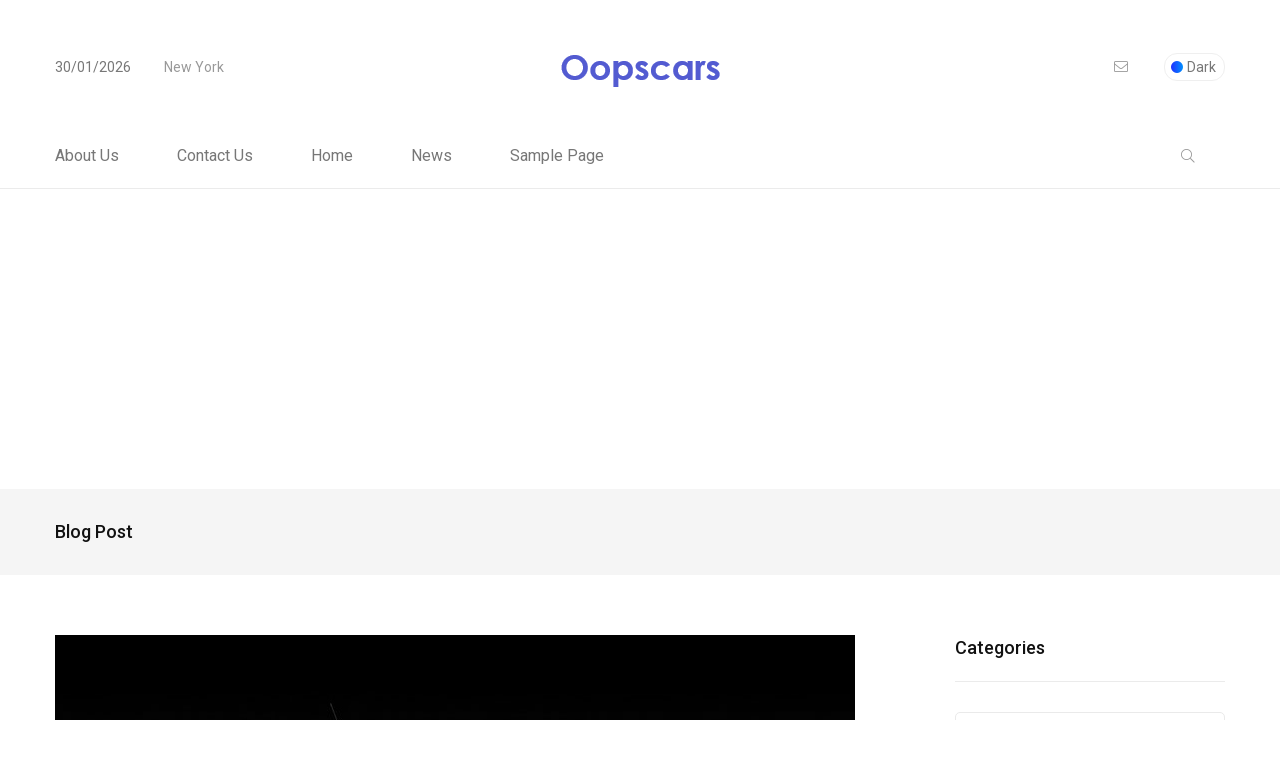

--- FILE ---
content_type: text/html; charset=UTF-8
request_url: https://www.oopscars.com/peugeot-landtrek/
body_size: 13344
content:
<!doctype html>
<html lang="tr">
<head>
	<meta charset="UTF-8">
	<meta name="viewport" content="width=device-width, initial-scale=1">
	<link rel="profile" href="https://gmpg.org/xfn/11">

	<meta name='robots' content='index, follow, max-image-preview:large, max-snippet:-1, max-video-preview:-1' />

	<!-- This site is optimized with the Yoast SEO plugin v23.8 - https://yoast.com/wordpress/plugins/seo/ -->
	<title>PEUGEOT LANDTREK</title>
	<meta name="description" content="PEUGEOT LANDTREK" />
	<link rel="canonical" href="https://www.oopscars.com/peugeot-landtrek/" />
	<meta property="og:locale" content="tr_TR" />
	<meta property="og:type" content="article" />
	<meta property="og:title" content="PEUGEOT LANDTREK" />
	<meta property="og:description" content="PEUGEOT LANDTREK" />
	<meta property="og:url" content="https://www.oopscars.com/peugeot-landtrek/" />
	<meta property="og:site_name" content="Oopscars" />
	<meta property="article:published_time" content="2020-03-02T20:07:11+00:00" />
	<meta property="article:modified_time" content="2020-03-02T20:34:10+00:00" />
	<meta property="og:image" content="https://www.oopscars.com/wp-content/uploads/IMG_20200302_225353.jpg" />
	<meta property="og:image:width" content="800" />
	<meta property="og:image:height" content="543" />
	<meta property="og:image:type" content="image/jpeg" />
	<meta name="author" content="admin" />
	<meta name="twitter:card" content="summary_large_image" />
	<meta name="twitter:label1" content="Yazan:" />
	<meta name="twitter:data1" content="admin" />
	<script type="application/ld+json" class="yoast-schema-graph">{"@context":"https://schema.org","@graph":[{"@type":"Article","@id":"https://www.oopscars.com/peugeot-landtrek/#article","isPartOf":{"@id":"https://www.oopscars.com/peugeot-landtrek/"},"author":{"name":"admin","@id":"https://www.oopscars.com/#/schema/person/aeb22e37b5671d7ef6d650238445dd2a"},"headline":"PEUGEOT LANDTREK","datePublished":"2020-03-02T20:07:11+00:00","dateModified":"2020-03-02T20:34:10+00:00","mainEntityOfPage":{"@id":"https://www.oopscars.com/peugeot-landtrek/"},"wordCount":20,"commentCount":0,"publisher":{"@id":"https://www.oopscars.com/#/schema/person/aeb22e37b5671d7ef6d650238445dd2a"},"image":{"@id":"https://www.oopscars.com/peugeot-landtrek/#primaryimage"},"thumbnailUrl":"https://www.oopscars.com/wp-content/uploads/IMG_20200302_225353.jpg","keywords":["PEUGEOT LANDTREK"],"articleSection":["Peugeot","PICK-UP"],"inLanguage":"tr","potentialAction":[{"@type":"CommentAction","name":"Comment","target":["https://www.oopscars.com/peugeot-landtrek/#respond"]}]},{"@type":"WebPage","@id":"https://www.oopscars.com/peugeot-landtrek/","url":"https://www.oopscars.com/peugeot-landtrek/","name":"PEUGEOT LANDTREK","isPartOf":{"@id":"https://www.oopscars.com/#website"},"primaryImageOfPage":{"@id":"https://www.oopscars.com/peugeot-landtrek/#primaryimage"},"image":{"@id":"https://www.oopscars.com/peugeot-landtrek/#primaryimage"},"thumbnailUrl":"https://www.oopscars.com/wp-content/uploads/IMG_20200302_225353.jpg","datePublished":"2020-03-02T20:07:11+00:00","dateModified":"2020-03-02T20:34:10+00:00","description":"PEUGEOT LANDTREK","breadcrumb":{"@id":"https://www.oopscars.com/peugeot-landtrek/#breadcrumb"},"inLanguage":"tr","potentialAction":[{"@type":"ReadAction","target":["https://www.oopscars.com/peugeot-landtrek/"]}]},{"@type":"ImageObject","inLanguage":"tr","@id":"https://www.oopscars.com/peugeot-landtrek/#primaryimage","url":"https://www.oopscars.com/wp-content/uploads/IMG_20200302_225353.jpg","contentUrl":"https://www.oopscars.com/wp-content/uploads/IMG_20200302_225353.jpg","width":800,"height":543},{"@type":"BreadcrumbList","@id":"https://www.oopscars.com/peugeot-landtrek/#breadcrumb","itemListElement":[{"@type":"ListItem","position":1,"name":"Ana sayfa","item":"https://www.oopscars.com/"},{"@type":"ListItem","position":2,"name":"PEUGEOT LANDTREK"}]},{"@type":"WebSite","@id":"https://www.oopscars.com/#website","url":"https://www.oopscars.com/","name":"Arabalar Hakkında Aradığınız Herşey Oopscars","description":"All About The Cars","publisher":{"@id":"https://www.oopscars.com/#/schema/person/aeb22e37b5671d7ef6d650238445dd2a"},"potentialAction":[{"@type":"SearchAction","target":{"@type":"EntryPoint","urlTemplate":"https://www.oopscars.com/?s={search_term_string}"},"query-input":{"@type":"PropertyValueSpecification","valueRequired":true,"valueName":"search_term_string"}}],"inLanguage":"tr"},{"@type":["Person","Organization"],"@id":"https://www.oopscars.com/#/schema/person/aeb22e37b5671d7ef6d650238445dd2a","name":"admin","image":{"@type":"ImageObject","inLanguage":"tr","@id":"https://www.oopscars.com/#/schema/person/image/","url":"https://secure.gravatar.com/avatar/c5432751373ed1087abe78724e24314e4e55943a1feec4f7e356685e571fcb23?s=96&d=blank&r=g","contentUrl":"https://secure.gravatar.com/avatar/c5432751373ed1087abe78724e24314e4e55943a1feec4f7e356685e571fcb23?s=96&d=blank&r=g","caption":"admin"},"logo":{"@id":"https://www.oopscars.com/#/schema/person/image/"},"sameAs":["https://www.oopscars.com"]}]}</script>
	<!-- / Yoast SEO plugin. -->


<link rel='dns-prefetch' href='//fonts.googleapis.com' />
<link rel="alternate" type="application/rss+xml" title="Oopscars &raquo; akışı" href="https://www.oopscars.com/feed/" />
<link rel="alternate" type="application/rss+xml" title="Oopscars &raquo; yorum akışı" href="https://www.oopscars.com/comments/feed/" />
<link rel="alternate" type="application/rss+xml" title="Oopscars &raquo; PEUGEOT LANDTREK yorum akışı" href="https://www.oopscars.com/peugeot-landtrek/feed/" />
<link rel="alternate" title="oEmbed (JSON)" type="application/json+oembed" href="https://www.oopscars.com/wp-json/oembed/1.0/embed?url=https%3A%2F%2Fwww.oopscars.com%2Fpeugeot-landtrek%2F" />
<link rel="alternate" title="oEmbed (XML)" type="text/xml+oembed" href="https://www.oopscars.com/wp-json/oembed/1.0/embed?url=https%3A%2F%2Fwww.oopscars.com%2Fpeugeot-landtrek%2F&#038;format=xml" />
<style id='wp-img-auto-sizes-contain-inline-css'>
img:is([sizes=auto i],[sizes^="auto," i]){contain-intrinsic-size:3000px 1500px}
/*# sourceURL=wp-img-auto-sizes-contain-inline-css */
</style>
<style id='wp-emoji-styles-inline-css'>

	img.wp-smiley, img.emoji {
		display: inline !important;
		border: none !important;
		box-shadow: none !important;
		height: 1em !important;
		width: 1em !important;
		margin: 0 0.07em !important;
		vertical-align: -0.1em !important;
		background: none !important;
		padding: 0 !important;
	}
/*# sourceURL=wp-emoji-styles-inline-css */
</style>
<style id='wp-block-library-inline-css'>
:root{--wp-block-synced-color:#7a00df;--wp-block-synced-color--rgb:122,0,223;--wp-bound-block-color:var(--wp-block-synced-color);--wp-editor-canvas-background:#ddd;--wp-admin-theme-color:#007cba;--wp-admin-theme-color--rgb:0,124,186;--wp-admin-theme-color-darker-10:#006ba1;--wp-admin-theme-color-darker-10--rgb:0,107,160.5;--wp-admin-theme-color-darker-20:#005a87;--wp-admin-theme-color-darker-20--rgb:0,90,135;--wp-admin-border-width-focus:2px}@media (min-resolution:192dpi){:root{--wp-admin-border-width-focus:1.5px}}.wp-element-button{cursor:pointer}:root .has-very-light-gray-background-color{background-color:#eee}:root .has-very-dark-gray-background-color{background-color:#313131}:root .has-very-light-gray-color{color:#eee}:root .has-very-dark-gray-color{color:#313131}:root .has-vivid-green-cyan-to-vivid-cyan-blue-gradient-background{background:linear-gradient(135deg,#00d084,#0693e3)}:root .has-purple-crush-gradient-background{background:linear-gradient(135deg,#34e2e4,#4721fb 50%,#ab1dfe)}:root .has-hazy-dawn-gradient-background{background:linear-gradient(135deg,#faaca8,#dad0ec)}:root .has-subdued-olive-gradient-background{background:linear-gradient(135deg,#fafae1,#67a671)}:root .has-atomic-cream-gradient-background{background:linear-gradient(135deg,#fdd79a,#004a59)}:root .has-nightshade-gradient-background{background:linear-gradient(135deg,#330968,#31cdcf)}:root .has-midnight-gradient-background{background:linear-gradient(135deg,#020381,#2874fc)}:root{--wp--preset--font-size--normal:16px;--wp--preset--font-size--huge:42px}.has-regular-font-size{font-size:1em}.has-larger-font-size{font-size:2.625em}.has-normal-font-size{font-size:var(--wp--preset--font-size--normal)}.has-huge-font-size{font-size:var(--wp--preset--font-size--huge)}.has-text-align-center{text-align:center}.has-text-align-left{text-align:left}.has-text-align-right{text-align:right}.has-fit-text{white-space:nowrap!important}#end-resizable-editor-section{display:none}.aligncenter{clear:both}.items-justified-left{justify-content:flex-start}.items-justified-center{justify-content:center}.items-justified-right{justify-content:flex-end}.items-justified-space-between{justify-content:space-between}.screen-reader-text{border:0;clip-path:inset(50%);height:1px;margin:-1px;overflow:hidden;padding:0;position:absolute;width:1px;word-wrap:normal!important}.screen-reader-text:focus{background-color:#ddd;clip-path:none;color:#444;display:block;font-size:1em;height:auto;left:5px;line-height:normal;padding:15px 23px 14px;text-decoration:none;top:5px;width:auto;z-index:100000}html :where(.has-border-color){border-style:solid}html :where([style*=border-top-color]){border-top-style:solid}html :where([style*=border-right-color]){border-right-style:solid}html :where([style*=border-bottom-color]){border-bottom-style:solid}html :where([style*=border-left-color]){border-left-style:solid}html :where([style*=border-width]){border-style:solid}html :where([style*=border-top-width]){border-top-style:solid}html :where([style*=border-right-width]){border-right-style:solid}html :where([style*=border-bottom-width]){border-bottom-style:solid}html :where([style*=border-left-width]){border-left-style:solid}html :where(img[class*=wp-image-]){height:auto;max-width:100%}:where(figure){margin:0 0 1em}html :where(.is-position-sticky){--wp-admin--admin-bar--position-offset:var(--wp-admin--admin-bar--height,0px)}@media screen and (max-width:600px){html :where(.is-position-sticky){--wp-admin--admin-bar--position-offset:0px}}

/*# sourceURL=wp-block-library-inline-css */
</style><style id='wp-block-image-inline-css'>
.wp-block-image>a,.wp-block-image>figure>a{display:inline-block}.wp-block-image img{box-sizing:border-box;height:auto;max-width:100%;vertical-align:bottom}@media not (prefers-reduced-motion){.wp-block-image img.hide{visibility:hidden}.wp-block-image img.show{animation:show-content-image .4s}}.wp-block-image[style*=border-radius] img,.wp-block-image[style*=border-radius]>a{border-radius:inherit}.wp-block-image.has-custom-border img{box-sizing:border-box}.wp-block-image.aligncenter{text-align:center}.wp-block-image.alignfull>a,.wp-block-image.alignwide>a{width:100%}.wp-block-image.alignfull img,.wp-block-image.alignwide img{height:auto;width:100%}.wp-block-image .aligncenter,.wp-block-image .alignleft,.wp-block-image .alignright,.wp-block-image.aligncenter,.wp-block-image.alignleft,.wp-block-image.alignright{display:table}.wp-block-image .aligncenter>figcaption,.wp-block-image .alignleft>figcaption,.wp-block-image .alignright>figcaption,.wp-block-image.aligncenter>figcaption,.wp-block-image.alignleft>figcaption,.wp-block-image.alignright>figcaption{caption-side:bottom;display:table-caption}.wp-block-image .alignleft{float:left;margin:.5em 1em .5em 0}.wp-block-image .alignright{float:right;margin:.5em 0 .5em 1em}.wp-block-image .aligncenter{margin-left:auto;margin-right:auto}.wp-block-image :where(figcaption){margin-bottom:1em;margin-top:.5em}.wp-block-image.is-style-circle-mask img{border-radius:9999px}@supports ((-webkit-mask-image:none) or (mask-image:none)) or (-webkit-mask-image:none){.wp-block-image.is-style-circle-mask img{border-radius:0;-webkit-mask-image:url('data:image/svg+xml;utf8,<svg viewBox="0 0 100 100" xmlns="http://www.w3.org/2000/svg"><circle cx="50" cy="50" r="50"/></svg>');mask-image:url('data:image/svg+xml;utf8,<svg viewBox="0 0 100 100" xmlns="http://www.w3.org/2000/svg"><circle cx="50" cy="50" r="50"/></svg>');mask-mode:alpha;-webkit-mask-position:center;mask-position:center;-webkit-mask-repeat:no-repeat;mask-repeat:no-repeat;-webkit-mask-size:contain;mask-size:contain}}:root :where(.wp-block-image.is-style-rounded img,.wp-block-image .is-style-rounded img){border-radius:9999px}.wp-block-image figure{margin:0}.wp-lightbox-container{display:flex;flex-direction:column;position:relative}.wp-lightbox-container img{cursor:zoom-in}.wp-lightbox-container img:hover+button{opacity:1}.wp-lightbox-container button{align-items:center;backdrop-filter:blur(16px) saturate(180%);background-color:#5a5a5a40;border:none;border-radius:4px;cursor:zoom-in;display:flex;height:20px;justify-content:center;opacity:0;padding:0;position:absolute;right:16px;text-align:center;top:16px;width:20px;z-index:100}@media not (prefers-reduced-motion){.wp-lightbox-container button{transition:opacity .2s ease}}.wp-lightbox-container button:focus-visible{outline:3px auto #5a5a5a40;outline:3px auto -webkit-focus-ring-color;outline-offset:3px}.wp-lightbox-container button:hover{cursor:pointer;opacity:1}.wp-lightbox-container button:focus{opacity:1}.wp-lightbox-container button:focus,.wp-lightbox-container button:hover,.wp-lightbox-container button:not(:hover):not(:active):not(.has-background){background-color:#5a5a5a40;border:none}.wp-lightbox-overlay{box-sizing:border-box;cursor:zoom-out;height:100vh;left:0;overflow:hidden;position:fixed;top:0;visibility:hidden;width:100%;z-index:100000}.wp-lightbox-overlay .close-button{align-items:center;cursor:pointer;display:flex;justify-content:center;min-height:40px;min-width:40px;padding:0;position:absolute;right:calc(env(safe-area-inset-right) + 16px);top:calc(env(safe-area-inset-top) + 16px);z-index:5000000}.wp-lightbox-overlay .close-button:focus,.wp-lightbox-overlay .close-button:hover,.wp-lightbox-overlay .close-button:not(:hover):not(:active):not(.has-background){background:none;border:none}.wp-lightbox-overlay .lightbox-image-container{height:var(--wp--lightbox-container-height);left:50%;overflow:hidden;position:absolute;top:50%;transform:translate(-50%,-50%);transform-origin:top left;width:var(--wp--lightbox-container-width);z-index:9999999999}.wp-lightbox-overlay .wp-block-image{align-items:center;box-sizing:border-box;display:flex;height:100%;justify-content:center;margin:0;position:relative;transform-origin:0 0;width:100%;z-index:3000000}.wp-lightbox-overlay .wp-block-image img{height:var(--wp--lightbox-image-height);min-height:var(--wp--lightbox-image-height);min-width:var(--wp--lightbox-image-width);width:var(--wp--lightbox-image-width)}.wp-lightbox-overlay .wp-block-image figcaption{display:none}.wp-lightbox-overlay button{background:none;border:none}.wp-lightbox-overlay .scrim{background-color:#fff;height:100%;opacity:.9;position:absolute;width:100%;z-index:2000000}.wp-lightbox-overlay.active{visibility:visible}@media not (prefers-reduced-motion){.wp-lightbox-overlay.active{animation:turn-on-visibility .25s both}.wp-lightbox-overlay.active img{animation:turn-on-visibility .35s both}.wp-lightbox-overlay.show-closing-animation:not(.active){animation:turn-off-visibility .35s both}.wp-lightbox-overlay.show-closing-animation:not(.active) img{animation:turn-off-visibility .25s both}.wp-lightbox-overlay.zoom.active{animation:none;opacity:1;visibility:visible}.wp-lightbox-overlay.zoom.active .lightbox-image-container{animation:lightbox-zoom-in .4s}.wp-lightbox-overlay.zoom.active .lightbox-image-container img{animation:none}.wp-lightbox-overlay.zoom.active .scrim{animation:turn-on-visibility .4s forwards}.wp-lightbox-overlay.zoom.show-closing-animation:not(.active){animation:none}.wp-lightbox-overlay.zoom.show-closing-animation:not(.active) .lightbox-image-container{animation:lightbox-zoom-out .4s}.wp-lightbox-overlay.zoom.show-closing-animation:not(.active) .lightbox-image-container img{animation:none}.wp-lightbox-overlay.zoom.show-closing-animation:not(.active) .scrim{animation:turn-off-visibility .4s forwards}}@keyframes show-content-image{0%{visibility:hidden}99%{visibility:hidden}to{visibility:visible}}@keyframes turn-on-visibility{0%{opacity:0}to{opacity:1}}@keyframes turn-off-visibility{0%{opacity:1;visibility:visible}99%{opacity:0;visibility:visible}to{opacity:0;visibility:hidden}}@keyframes lightbox-zoom-in{0%{transform:translate(calc((-100vw + var(--wp--lightbox-scrollbar-width))/2 + var(--wp--lightbox-initial-left-position)),calc(-50vh + var(--wp--lightbox-initial-top-position))) scale(var(--wp--lightbox-scale))}to{transform:translate(-50%,-50%) scale(1)}}@keyframes lightbox-zoom-out{0%{transform:translate(-50%,-50%) scale(1);visibility:visible}99%{visibility:visible}to{transform:translate(calc((-100vw + var(--wp--lightbox-scrollbar-width))/2 + var(--wp--lightbox-initial-left-position)),calc(-50vh + var(--wp--lightbox-initial-top-position))) scale(var(--wp--lightbox-scale));visibility:hidden}}
/*# sourceURL=https://www.oopscars.com/wp-includes/blocks/image/style.min.css */
</style>
<style id='global-styles-inline-css'>
:root{--wp--preset--aspect-ratio--square: 1;--wp--preset--aspect-ratio--4-3: 4/3;--wp--preset--aspect-ratio--3-4: 3/4;--wp--preset--aspect-ratio--3-2: 3/2;--wp--preset--aspect-ratio--2-3: 2/3;--wp--preset--aspect-ratio--16-9: 16/9;--wp--preset--aspect-ratio--9-16: 9/16;--wp--preset--color--black: #000000;--wp--preset--color--cyan-bluish-gray: #abb8c3;--wp--preset--color--white: #ffffff;--wp--preset--color--pale-pink: #f78da7;--wp--preset--color--vivid-red: #cf2e2e;--wp--preset--color--luminous-vivid-orange: #ff6900;--wp--preset--color--luminous-vivid-amber: #fcb900;--wp--preset--color--light-green-cyan: #7bdcb5;--wp--preset--color--vivid-green-cyan: #00d084;--wp--preset--color--pale-cyan-blue: #8ed1fc;--wp--preset--color--vivid-cyan-blue: #0693e3;--wp--preset--color--vivid-purple: #9b51e0;--wp--preset--gradient--vivid-cyan-blue-to-vivid-purple: linear-gradient(135deg,rgb(6,147,227) 0%,rgb(155,81,224) 100%);--wp--preset--gradient--light-green-cyan-to-vivid-green-cyan: linear-gradient(135deg,rgb(122,220,180) 0%,rgb(0,208,130) 100%);--wp--preset--gradient--luminous-vivid-amber-to-luminous-vivid-orange: linear-gradient(135deg,rgb(252,185,0) 0%,rgb(255,105,0) 100%);--wp--preset--gradient--luminous-vivid-orange-to-vivid-red: linear-gradient(135deg,rgb(255,105,0) 0%,rgb(207,46,46) 100%);--wp--preset--gradient--very-light-gray-to-cyan-bluish-gray: linear-gradient(135deg,rgb(238,238,238) 0%,rgb(169,184,195) 100%);--wp--preset--gradient--cool-to-warm-spectrum: linear-gradient(135deg,rgb(74,234,220) 0%,rgb(151,120,209) 20%,rgb(207,42,186) 40%,rgb(238,44,130) 60%,rgb(251,105,98) 80%,rgb(254,248,76) 100%);--wp--preset--gradient--blush-light-purple: linear-gradient(135deg,rgb(255,206,236) 0%,rgb(152,150,240) 100%);--wp--preset--gradient--blush-bordeaux: linear-gradient(135deg,rgb(254,205,165) 0%,rgb(254,45,45) 50%,rgb(107,0,62) 100%);--wp--preset--gradient--luminous-dusk: linear-gradient(135deg,rgb(255,203,112) 0%,rgb(199,81,192) 50%,rgb(65,88,208) 100%);--wp--preset--gradient--pale-ocean: linear-gradient(135deg,rgb(255,245,203) 0%,rgb(182,227,212) 50%,rgb(51,167,181) 100%);--wp--preset--gradient--electric-grass: linear-gradient(135deg,rgb(202,248,128) 0%,rgb(113,206,126) 100%);--wp--preset--gradient--midnight: linear-gradient(135deg,rgb(2,3,129) 0%,rgb(40,116,252) 100%);--wp--preset--font-size--small: 13px;--wp--preset--font-size--medium: 20px;--wp--preset--font-size--large: 36px;--wp--preset--font-size--x-large: 42px;--wp--preset--spacing--20: 0.44rem;--wp--preset--spacing--30: 0.67rem;--wp--preset--spacing--40: 1rem;--wp--preset--spacing--50: 1.5rem;--wp--preset--spacing--60: 2.25rem;--wp--preset--spacing--70: 3.38rem;--wp--preset--spacing--80: 5.06rem;--wp--preset--shadow--natural: 6px 6px 9px rgba(0, 0, 0, 0.2);--wp--preset--shadow--deep: 12px 12px 50px rgba(0, 0, 0, 0.4);--wp--preset--shadow--sharp: 6px 6px 0px rgba(0, 0, 0, 0.2);--wp--preset--shadow--outlined: 6px 6px 0px -3px rgb(255, 255, 255), 6px 6px rgb(0, 0, 0);--wp--preset--shadow--crisp: 6px 6px 0px rgb(0, 0, 0);}:where(.is-layout-flex){gap: 0.5em;}:where(.is-layout-grid){gap: 0.5em;}body .is-layout-flex{display: flex;}.is-layout-flex{flex-wrap: wrap;align-items: center;}.is-layout-flex > :is(*, div){margin: 0;}body .is-layout-grid{display: grid;}.is-layout-grid > :is(*, div){margin: 0;}:where(.wp-block-columns.is-layout-flex){gap: 2em;}:where(.wp-block-columns.is-layout-grid){gap: 2em;}:where(.wp-block-post-template.is-layout-flex){gap: 1.25em;}:where(.wp-block-post-template.is-layout-grid){gap: 1.25em;}.has-black-color{color: var(--wp--preset--color--black) !important;}.has-cyan-bluish-gray-color{color: var(--wp--preset--color--cyan-bluish-gray) !important;}.has-white-color{color: var(--wp--preset--color--white) !important;}.has-pale-pink-color{color: var(--wp--preset--color--pale-pink) !important;}.has-vivid-red-color{color: var(--wp--preset--color--vivid-red) !important;}.has-luminous-vivid-orange-color{color: var(--wp--preset--color--luminous-vivid-orange) !important;}.has-luminous-vivid-amber-color{color: var(--wp--preset--color--luminous-vivid-amber) !important;}.has-light-green-cyan-color{color: var(--wp--preset--color--light-green-cyan) !important;}.has-vivid-green-cyan-color{color: var(--wp--preset--color--vivid-green-cyan) !important;}.has-pale-cyan-blue-color{color: var(--wp--preset--color--pale-cyan-blue) !important;}.has-vivid-cyan-blue-color{color: var(--wp--preset--color--vivid-cyan-blue) !important;}.has-vivid-purple-color{color: var(--wp--preset--color--vivid-purple) !important;}.has-black-background-color{background-color: var(--wp--preset--color--black) !important;}.has-cyan-bluish-gray-background-color{background-color: var(--wp--preset--color--cyan-bluish-gray) !important;}.has-white-background-color{background-color: var(--wp--preset--color--white) !important;}.has-pale-pink-background-color{background-color: var(--wp--preset--color--pale-pink) !important;}.has-vivid-red-background-color{background-color: var(--wp--preset--color--vivid-red) !important;}.has-luminous-vivid-orange-background-color{background-color: var(--wp--preset--color--luminous-vivid-orange) !important;}.has-luminous-vivid-amber-background-color{background-color: var(--wp--preset--color--luminous-vivid-amber) !important;}.has-light-green-cyan-background-color{background-color: var(--wp--preset--color--light-green-cyan) !important;}.has-vivid-green-cyan-background-color{background-color: var(--wp--preset--color--vivid-green-cyan) !important;}.has-pale-cyan-blue-background-color{background-color: var(--wp--preset--color--pale-cyan-blue) !important;}.has-vivid-cyan-blue-background-color{background-color: var(--wp--preset--color--vivid-cyan-blue) !important;}.has-vivid-purple-background-color{background-color: var(--wp--preset--color--vivid-purple) !important;}.has-black-border-color{border-color: var(--wp--preset--color--black) !important;}.has-cyan-bluish-gray-border-color{border-color: var(--wp--preset--color--cyan-bluish-gray) !important;}.has-white-border-color{border-color: var(--wp--preset--color--white) !important;}.has-pale-pink-border-color{border-color: var(--wp--preset--color--pale-pink) !important;}.has-vivid-red-border-color{border-color: var(--wp--preset--color--vivid-red) !important;}.has-luminous-vivid-orange-border-color{border-color: var(--wp--preset--color--luminous-vivid-orange) !important;}.has-luminous-vivid-amber-border-color{border-color: var(--wp--preset--color--luminous-vivid-amber) !important;}.has-light-green-cyan-border-color{border-color: var(--wp--preset--color--light-green-cyan) !important;}.has-vivid-green-cyan-border-color{border-color: var(--wp--preset--color--vivid-green-cyan) !important;}.has-pale-cyan-blue-border-color{border-color: var(--wp--preset--color--pale-cyan-blue) !important;}.has-vivid-cyan-blue-border-color{border-color: var(--wp--preset--color--vivid-cyan-blue) !important;}.has-vivid-purple-border-color{border-color: var(--wp--preset--color--vivid-purple) !important;}.has-vivid-cyan-blue-to-vivid-purple-gradient-background{background: var(--wp--preset--gradient--vivid-cyan-blue-to-vivid-purple) !important;}.has-light-green-cyan-to-vivid-green-cyan-gradient-background{background: var(--wp--preset--gradient--light-green-cyan-to-vivid-green-cyan) !important;}.has-luminous-vivid-amber-to-luminous-vivid-orange-gradient-background{background: var(--wp--preset--gradient--luminous-vivid-amber-to-luminous-vivid-orange) !important;}.has-luminous-vivid-orange-to-vivid-red-gradient-background{background: var(--wp--preset--gradient--luminous-vivid-orange-to-vivid-red) !important;}.has-very-light-gray-to-cyan-bluish-gray-gradient-background{background: var(--wp--preset--gradient--very-light-gray-to-cyan-bluish-gray) !important;}.has-cool-to-warm-spectrum-gradient-background{background: var(--wp--preset--gradient--cool-to-warm-spectrum) !important;}.has-blush-light-purple-gradient-background{background: var(--wp--preset--gradient--blush-light-purple) !important;}.has-blush-bordeaux-gradient-background{background: var(--wp--preset--gradient--blush-bordeaux) !important;}.has-luminous-dusk-gradient-background{background: var(--wp--preset--gradient--luminous-dusk) !important;}.has-pale-ocean-gradient-background{background: var(--wp--preset--gradient--pale-ocean) !important;}.has-electric-grass-gradient-background{background: var(--wp--preset--gradient--electric-grass) !important;}.has-midnight-gradient-background{background: var(--wp--preset--gradient--midnight) !important;}.has-small-font-size{font-size: var(--wp--preset--font-size--small) !important;}.has-medium-font-size{font-size: var(--wp--preset--font-size--medium) !important;}.has-large-font-size{font-size: var(--wp--preset--font-size--large) !important;}.has-x-large-font-size{font-size: var(--wp--preset--font-size--x-large) !important;}
/*# sourceURL=global-styles-inline-css */
</style>

<style id='classic-theme-styles-inline-css'>
/*! This file is auto-generated */
.wp-block-button__link{color:#fff;background-color:#32373c;border-radius:9999px;box-shadow:none;text-decoration:none;padding:calc(.667em + 2px) calc(1.333em + 2px);font-size:1.125em}.wp-block-file__button{background:#32373c;color:#fff;text-decoration:none}
/*# sourceURL=/wp-includes/css/classic-themes.min.css */
</style>
<link rel='stylesheet' id='papermag-custom-fonts-css' href='https://fonts.googleapis.com/css?family=Roboto%3A100%2C100i%2C300%2C300i%2C400%2C400i%2C500%2C500i%2C700%2C700i%2C900%2C900i&#038;subset=latin' media='all' />
<link rel='stylesheet' id='bootstrap-css' href='https://www.oopscars.com/wp-content/themes/papermag/assets/css/bootstrap.min.css?ver=6.9' media='all' />
<link rel='stylesheet' id='nice-select-css' href='https://www.oopscars.com/wp-content/themes/papermag/assets/css/nice-select.css?ver=6.9' media='all' />
<link rel='stylesheet' id='papermag-fontawesome-css' href='https://www.oopscars.com/wp-content/themes/papermag/assets/fonts/fontawesome/css/all.min.css?ver=6.9' media='all' />
<link rel='stylesheet' id='owl-carousel-css' href='https://www.oopscars.com/wp-content/themes/papermag/assets/css/owl.carousel.css?ver=6.9' media='all' />
<link rel='stylesheet' id='magnific-popup-css' href='https://www.oopscars.com/wp-content/themes/papermag/assets/css/magnific-popup.css?ver=6.9' media='all' />
<link rel='stylesheet' id='papermag-main-css' href='https://www.oopscars.com/wp-content/themes/papermag/assets/css/papermag-style.css?ver=6.9' media='all' />
<link rel='stylesheet' id='papermag-responsive-css' href='https://www.oopscars.com/wp-content/themes/papermag/assets/css/responsive.css?ver=6.9' media='all' />
<link rel='stylesheet' id='papermag-style-css' href='https://www.oopscars.com/wp-content/themes/papermag/style.css?ver=1.0' media='all' />
<link rel='stylesheet' id='papermag-theme-custom-style-css' href='https://www.oopscars.com/wp-content/themes/papermag/assets/css/custom-style.css?ver=6.9' media='all' />
<style id='papermag-theme-custom-style-inline-css'>

        .papermag-darkmode span:after,
        .subscribe-form input[type="submit"],
        .post-meta-right .post-single-meta-item i,
        .papermag-single-content .entry-content blockquote:after,
        .form-submit input[type="submit"],
        .papermag-tabs-list.nav-pills .nav-link.active:after,
        .papermag-post-tap-area .nav-pills .nav-link.active:after,
        .apsc-icons-wrapper .apsc-each-profile:hover,
        .sticky .papermag-blog-content,
        .papermag-post-pagination ul li span.current, 
        .papermag-post-pagination ul li a:hover,
        .widget.widget_search .search-form input[type="submit"]{
            background: -webkit-gradient(linear, left top, right top, from(), to());
            background: -o-linear-gradient(left,  0%,  100%);
            background: linear-gradient(90deg,  0%,  100%);
        }
        .common-style-meta .papermag-cate-name,
        .post-list-info .post-cat a,
        .post-list-content-one .post-cat a,
        .papermag-blog-item .papermag-cate-name{
            background: -webkit-gradient(linear, left top, right top, from(), to());
            background: -o-linear-gradient(left,  0%,  100%);
            background: linear-gradient(90deg,  0%,  100%);
            -webkit-background-clip: text;
            -webkit-text-fill-color: transparent;
        }
    
/*# sourceURL=papermag-theme-custom-style-inline-css */
</style>
<script src="https://www.oopscars.com/wp-includes/js/jquery/jquery.min.js?ver=3.7.1" id="jquery-core-js"></script>
<script src="https://www.oopscars.com/wp-includes/js/jquery/jquery-migrate.min.js?ver=3.4.1" id="jquery-migrate-js"></script>
<link rel="https://api.w.org/" href="https://www.oopscars.com/wp-json/" /><link rel="alternate" title="JSON" type="application/json" href="https://www.oopscars.com/wp-json/wp/v2/posts/33521" /><link rel="EditURI" type="application/rsd+xml" title="RSD" href="https://www.oopscars.com/xmlrpc.php?rsd" />
<meta name="generator" content="WordPress 6.9" />
<link rel='shortlink' href='https://www.oopscars.com/?p=33521' />
<link rel="pingback" href="https://www.oopscars.com/xmlrpc.php"></head>
<script async src="https://pagead2.googlesyndication.com/pagead/js/adsbygoogle.js?client=ca-pub-0675262729451289"
     crossorigin="anonymous"></script>
<body class="wp-singular post-template-default single single-post postid-33521 single-format-standard wp-theme-papermag">
<div class="papermag-site-content">

	        <div class="papermag-preloader">
            <lottie-player src="https://assets3.lottiefiles.com/packages/lf20_9345yvlv.json"  background="transparent"  speed="1.5"  loop  autoplay></lottie-player>
        </div>
    
<header class="header-area papermag-header-2">
    <div class="papermag-head-top">
        <div class="container">
            <div class="row align-items-center">
                <div class="col-lg-3 col-md-4">
                    <div class="header-two-top-left">

                                                <span class="date">30/01/2026</span>

                        
                        <span class="location">New York</span>
                    </div>
                </div>
                <div class="col-lg-6 col-md-4 text-center">
                    <div class="site-logo">
                                    <a class="site-logo" href="https://www.oopscars.com/" >
        <img src="https://www.oopscars.com/wp-content/uploads/Oopscars.com-Logo.png" alt="Oopscars">
        </a>
                        </div>
                    <div class="papermag-dark-mode-logo">
                                                
                                                <a class="papermag-logo" href="https://www.oopscars.com/">
                        <img src="https://www.oopscars.com/wp-content/uploads/Oopscars.com-Logo.png" alt="Main Logo"> 
                        </a>
                                                                    </div>   
                </div>
                <div class="col-lg-3 col-md-4 text-right d-flex align-items-center justify-content-end">
                    <div class="mailus">
                        <a href="/cdn-cgi/l/email-protection#06">
                            <i class="fal fa-envelope"></i> 
                            <span></span>
                        </a>
                    </div>
                                            <div class="papermag-darkmode dark-button">
                            <span class="dark-mode">Dark</span>
                            <span class="light-mode">Light</span>
                        </div>   
                                     </div>
            </div>
        </div>
    </div>    
    <div class="header-main-two">
        <div class="container">
            <div class="row align-items-center justify-content-between">            
                <div class="col-lg-8">
                    <div class="primary-menu">
                        <div id="primary-menu" class="menu"><ul>
<li class="page_item page-item-995"><a href="https://www.oopscars.com/about-us/">About Us</a></li>
<li class="page_item page-item-54157"><a href="https://www.oopscars.com/contact-us/">Contact Us</a></li>
<li class="page_item page-item-22"><a href="https://www.oopscars.com/fashion/">Home</a></li>
<li class="page_item page-item-54151 current_page_parent"><a href="https://www.oopscars.com/news/">News</a></li>
<li class="page_item page-item-2"><a href="https://www.oopscars.com/sample-page/">Sample Page</a></li>
</ul></div>
                    </div>
                    <div id="papermag_mobile_menu"></div>
                </div>
                <div class="col-lg-4">
                    <div class="header-right header-right d-flex justify-content-end">
                        
                                                <div class="papermag-search-two">
                            <i class="fal fa-search"></i>
                                                    </div>  
                         
                        <div class="papermag-brodacust-item">

                            
                                                    </div>
                    </div>
                </div>
            </div>
        </div>
    </div>
    
    <div class="papermag-search-popup">
       <form method="get" action="https://www.oopscars.com/">
           <div class="form-group">
               <input type="search" name="s" id="search" value="" placeholder="Search Here" />
           </div>
       </form>
       <button class="close-search"><i class="fal fa-times"></i></button>
    </div>
    </header> <div class="papermag-breadcrumb-area">
     <div class="container">
         <div class="row">
             <div class="col-lg-6 col-6 col-md-6">
                 <h4>Blog Post</h4>
             </div>
                      </div>
     </div>
 </div>   
 	<div class="papermag-single-post-section">
		<div class="container">
			<div class="row">
								
				<div class="col-lg-9">
					
<article id="post-33521" class="papermag-single-content post-33521 post type-post status-publish format-standard has-post-thumbnail hentry category-peugeot category-pick-up tag-peugeot-landtrek">
		<div class="blog-post-thumbnail">
		<img width="800" height="543" src="https://www.oopscars.com/wp-content/uploads/IMG_20200302_225353.jpg" class="attachment-papermag_blog_940_560 size-papermag_blog_940_560 wp-post-image" alt="" decoding="async" fetchpriority="high" srcset="https://www.oopscars.com/wp-content/uploads/IMG_20200302_225353.jpg 800w, https://www.oopscars.com/wp-content/uploads/IMG_20200302_225353-300x204.jpg 300w, https://www.oopscars.com/wp-content/uploads/IMG_20200302_225353-768x521.jpg 768w" sizes="(max-width: 800px) 100vw, 800px" />	</div>
		<div class="entry-meta-top d-flex justify-content-between ">
		<div class="post-bottom-meta">
			<div class="auth-avater">
			<a href="https://www.oopscars.com/author/admin/"><img alt='' src='https://secure.gravatar.com/avatar/c5432751373ed1087abe78724e24314e4e55943a1feec4f7e356685e571fcb23?s=40&#038;d=blank&#038;r=g' srcset='https://secure.gravatar.com/avatar/c5432751373ed1087abe78724e24314e4e55943a1feec4f7e356685e571fcb23?s=80&#038;d=blank&#038;r=g 2x' class='avatar avatar-40 photo' height='40' width='40' decoding='async'/></a>			</div>			
			<div class="papermag-post-date">
				<span>admin</span>
				<div class="papermag-post-date">
					02/03/2020				</div>				
			</div>
		</div>
		<div class="post-meta-right d-flex">			
			<div class="post-single-meta-item meta-cmt">
				<i class="fal fa-comments"></i>
				<span class="item-val">
					0				</span>
			</div>

					</div>
	</div>
	<header class="entry-header">
		<h1 class="entry-title">PEUGEOT LANDTREK</h1>	</header><!-- .entry-header -->
	<div class="entry-content">
		
<figure class="wp-block-image"><img decoding="async" width="800" height="542" src="https://www.oopscars.com/wp-content/uploads/IMG_20200302_225845.jpg" alt="" class="wp-image-33522" srcset="https://www.oopscars.com/wp-content/uploads/IMG_20200302_225845.jpg 800w, https://www.oopscars.com/wp-content/uploads/IMG_20200302_225845-300x203.jpg 300w, https://www.oopscars.com/wp-content/uploads/IMG_20200302_225845-768x520.jpg 768w" sizes="(max-width: 800px) 100vw, 800px" /><figcaption>PEUGEOT LANDTREK</figcaption></figure>



<figure class="wp-block-image"><img loading="lazy" decoding="async" width="800" height="522" src="https://www.oopscars.com/wp-content/uploads/IMG_20200302_225828.jpg" alt="" class="wp-image-33523" srcset="https://www.oopscars.com/wp-content/uploads/IMG_20200302_225828.jpg 800w, https://www.oopscars.com/wp-content/uploads/IMG_20200302_225828-300x196.jpg 300w, https://www.oopscars.com/wp-content/uploads/IMG_20200302_225828-768x501.jpg 768w" sizes="auto, (max-width: 800px) 100vw, 800px" /><figcaption>PEUGEOT LANDTREK</figcaption></figure>



<figure class="wp-block-image"><img loading="lazy" decoding="async" width="800" height="547" src="https://www.oopscars.com/wp-content/uploads/IMG_20200302_225732.jpg" alt="" class="wp-image-33524" srcset="https://www.oopscars.com/wp-content/uploads/IMG_20200302_225732.jpg 800w, https://www.oopscars.com/wp-content/uploads/IMG_20200302_225732-300x205.jpg 300w, https://www.oopscars.com/wp-content/uploads/IMG_20200302_225732-768x525.jpg 768w" sizes="auto, (max-width: 800px) 100vw, 800px" /><figcaption>PEUGEOT LANDTREK</figcaption></figure>



<figure class="wp-block-image"><img loading="lazy" decoding="async" width="800" height="530" src="https://www.oopscars.com/wp-content/uploads/IMG_20200302_225650.jpg" alt="" class="wp-image-33525" srcset="https://www.oopscars.com/wp-content/uploads/IMG_20200302_225650.jpg 800w, https://www.oopscars.com/wp-content/uploads/IMG_20200302_225650-300x199.jpg 300w, https://www.oopscars.com/wp-content/uploads/IMG_20200302_225650-768x509.jpg 768w" sizes="auto, (max-width: 800px) 100vw, 800px" /><figcaption>PEUGEOT LANDTREK</figcaption></figure>



<figure class="wp-block-image"><img loading="lazy" decoding="async" width="800" height="538" src="https://www.oopscars.com/wp-content/uploads/IMG_20200302_225430.jpg" alt="" class="wp-image-33526" srcset="https://www.oopscars.com/wp-content/uploads/IMG_20200302_225430.jpg 800w, https://www.oopscars.com/wp-content/uploads/IMG_20200302_225430-300x202.jpg 300w, https://www.oopscars.com/wp-content/uploads/IMG_20200302_225430-768x516.jpg 768w" sizes="auto, (max-width: 800px) 100vw, 800px" /><figcaption>PEUGEOT LANDTREK</figcaption></figure>



<figure class="wp-block-image"><img loading="lazy" decoding="async" width="800" height="558" src="https://www.oopscars.com/wp-content/uploads/IMG_20200302_225410.jpg" alt="" class="wp-image-33527" srcset="https://www.oopscars.com/wp-content/uploads/IMG_20200302_225410.jpg 800w, https://www.oopscars.com/wp-content/uploads/IMG_20200302_225410-300x209.jpg 300w, https://www.oopscars.com/wp-content/uploads/IMG_20200302_225410-768x536.jpg 768w" sizes="auto, (max-width: 800px) 100vw, 800px" /><figcaption>PEUGEOT LANDTREK</figcaption></figure>



<figure class="wp-block-image"><img loading="lazy" decoding="async" width="800" height="543" src="https://www.oopscars.com/wp-content/uploads/IMG_20200302_225353.jpg" alt="" class="wp-image-33528" srcset="https://www.oopscars.com/wp-content/uploads/IMG_20200302_225353.jpg 800w, https://www.oopscars.com/wp-content/uploads/IMG_20200302_225353-300x204.jpg 300w, https://www.oopscars.com/wp-content/uploads/IMG_20200302_225353-768x521.jpg 768w" sizes="auto, (max-width: 800px) 100vw, 800px" /><figcaption>PEUGEOT LANDTREK</figcaption></figure>



<figure class="wp-block-image"><img loading="lazy" decoding="async" width="800" height="544" src="https://www.oopscars.com/wp-content/uploads/IMG_20200302_225457.jpg" alt="" class="wp-image-33529" srcset="https://www.oopscars.com/wp-content/uploads/IMG_20200302_225457.jpg 800w, https://www.oopscars.com/wp-content/uploads/IMG_20200302_225457-300x204.jpg 300w, https://www.oopscars.com/wp-content/uploads/IMG_20200302_225457-768x522.jpg 768w" sizes="auto, (max-width: 800px) 100vw, 800px" /><figcaption>PEUGEOT LANDTREK</figcaption></figure>



<figure class="wp-block-image"><img loading="lazy" decoding="async" width="800" height="543" src="https://www.oopscars.com/wp-content/uploads/IMG_20200302_225553.jpg" alt="PEUGEOT LANDTREK" class="wp-image-33530" srcset="https://www.oopscars.com/wp-content/uploads/IMG_20200302_225553.jpg 800w, https://www.oopscars.com/wp-content/uploads/IMG_20200302_225553-300x204.jpg 300w, https://www.oopscars.com/wp-content/uploads/IMG_20200302_225553-768x521.jpg 768w" sizes="auto, (max-width: 800px) 100vw, 800px" /><figcaption>PEUGEOT LANDTREK</figcaption></figure>
	</div><!-- .entry-content -->
		<div class="entry-footer">
		<div class="row">
			<div class="col-lg-6 col-6">
				<span class="tags-links">Tags <a href="https://www.oopscars.com/tag/peugeot-landtrek/" rel="tag">PEUGEOT LANDTREK</a></span>			</div>
			<div class="col-lg-6 col-6 text-right">
							</div>
		</div>
	</div>
	</article><!-- #post-33521 -->
<div class="post-next-prev">
    <div class="row">
                <div class="col-md-6">
            <div class="nav-post-item prev-post-item d-flex align-items-center">
                                <div class="post_nav_thumb">
                <a href="https://www.oopscars.com/2020-bentley-continental-gt-mulliner-cabrio/">
                    <img src="https://www.oopscars.com/wp-content/uploads/IMG_20200302_215240-190x154.jpg" alt="PEUGEOT LANDTREK">
                 </a>
                </div>
                                <div class="post_nav_inner">
                    <a href="https://www.oopscars.com/2020-bentley-continental-gt-mulliner-cabrio/">Previous</a>
                    <h4><a href="https://www.oopscars.com/2020-bentley-continental-gt-mulliner-cabrio/">2020 BENTLEY CONTINENTAL GT   MULLINER CABRIO</a></h4>
                </div>
            </div>
        </div>
                        <div class="col-md-6">
            <div class="nav-post-item next-post-item d-flex align-items-center text-right flex-row-reverse">
                            <div class="post_nav_thumb">
                <a href="https://www.oopscars.com/2021-vw-caddy/">
                    <img src="https://www.oopscars.com/wp-content/uploads/IMG_20200302_233457-190x154.jpg" alt="PEUGEOT LANDTREK">
                </a>
                </div>
                                <div class="post_nav_inner">
                    <a href="https://www.oopscars.com/2021-vw-caddy/">Next </a>
                    <h4><a href="https://www.oopscars.com/2021-vw-caddy/">2021 VW CADDY</a></h4>
                </div>
                
            </div>
        </div>
            </div>
</div>

<div id="comments" class="comments-area">

		<div id="respond" class="comment-respond">
		<h3 id="reply-title" class="comment-reply-title">Leave a comment</h3><form action="https://www.oopscars.com/wp-comments-post.php" method="post" id="commentform" class="comment-form"><p class="comment-notes"><span id="email-notes">E-posta adresiniz yayınlanmayacak.</span> <span class="required-field-message">Gerekli alanlar <span class="required">*</span> ile işaretlenmişlerdir</span></p><div class="row"><div class="col-md-6"><div class="input-field mb-30"><input type="text" name="author" id="author" value="" placeholder="Name" size="22" tabindex="1"aria-required="true" class="form_control" /></div></div>
<div class="col-md-6"><div class="input-field mb-30"><input type="email" name="email" id="email" value="" placeholder="Email" size="22" tabindex="2"aria-required="true" class="form_control"  /></div></div>
<div class="col-md-12"><div class="input-field mb-30"><input type="url" name="url" id="url" value="" placeholder="Website" size="22" tabindex="2"aria-required="false" class="form_control"  /></div></div></div>
<div class="row"><div class="col-md-12"><div class="input-field mb-30"><textarea id="comment" class="form_control" name="comment" cols="77" rows="3" placeholder="Comment" aria-required="true"></textarea></div></div></div><p class="form-submit"><input name="submit" type="submit" id="submit" class="submit" value="Yorum gönder" /> <input type='hidden' name='comment_post_ID' value='33521' id='comment_post_ID' />
<input type='hidden' name='comment_parent' id='comment_parent' value='0' />
</p></form>	</div><!-- #respond -->
	
</div><!-- #comments -->
				</div>
				<div class="col-lg-3">
	<aside id="secondary" class="widget-area">
		<section id="categories-4" class="widget widget_categories"><h4 class="widget-title">Categories</h4><form action="https://www.oopscars.com" method="get"><label class="screen-reader-text" for="cat">Categories</label><select  name='cat' id='cat' class='postform'>
	<option value='-1'>Kategori seçin</option>
	<option class="level-0" value="701">Acura</option>
	<option class="level-0" value="23">Alfa Romeo</option>
	<option class="level-0" value="958">Arrinera</option>
	<option class="level-0" value="389">Aston Martin</option>
	<option class="level-0" value="3276">Ats</option>
	<option class="level-0" value="24">Audi</option>
	<option class="level-0" value="416">Bentley</option>
	<option class="level-0" value="25">BMW</option>
	<option class="level-0" value="26">Bugatti</option>
	<option class="level-0" value="489">Buick</option>
	<option class="level-0" value="10992">Business</option>
	<option class="level-0" value="269">Cadillac</option>
	<option class="level-0" value="1719">Caterham</option>
	<option class="level-0" value="27">Chevrolet</option>
	<option class="level-0" value="270">Chrysler</option>
	<option class="level-0" value="28">Citroen</option>
	<option class="level-0" value="928">COMMERCIAL VEHICLES</option>
	<option class="level-0" value="29">Dacia</option>
	<option class="level-0" value="30">Daihatsu</option>
	<option class="level-0" value="2985">Datsun</option>
	<option class="level-0" value="663">DC DESIGN</option>
	<option class="level-0" value="31">Dodge</option>
	<option class="level-0" value="3373">Donkervoort</option>
	<option class="level-0" value="944">ELECTRIC CAR</option>
	<option class="level-0" value="2120">Equus</option>
	<option class="level-0" value="10993">Fashion</option>
	<option class="level-0" value="32">Ferrari</option>
	<option class="level-0" value="33">Fiat</option>
	<option class="level-0" value="1452">Fm Auto</option>
	<option class="level-0" value="34">Ford</option>
	<option class="level-0" value="2455">Gac</option>
	<option class="level-0" value="3034">Gelly</option>
	<option class="level-0" value="4666">Genesis</option>
	<option class="level-0" value="814">Gmc</option>
	<option class="level-0" value="3459">Gta</option>
	<option class="level-0" value="1405">Hennessey</option>
	<option class="level-0" value="1489">Holden</option>
	<option class="level-0" value="35">Honda</option>
	<option class="level-0" value="21">HOT HATCH</option>
	<option class="level-0" value="1248">Hsw</option>
	<option class="level-0" value="1354">Hummer</option>
	<option class="level-0" value="86">Hyundai</option>
	<option class="level-0" value="1589">Icona</option>
	<option class="level-0" value="108">Infiniti</option>
	<option class="level-0" value="1017">Isuzu</option>
	<option class="level-0" value="2402">Iveco</option>
	<option class="level-0" value="36">Jaguar</option>
	<option class="level-0" value="869">Jeep</option>
	<option class="level-0" value="189">Kia</option>
	<option class="level-0" value="800">Konigsegg</option>
	<option class="level-0" value="2946">Ktm</option>
	<option class="level-0" value="1446">Lada</option>
	<option class="level-0" value="188">Lamborghini</option>
	<option class="level-0" value="523">Lancia</option>
	<option class="level-0" value="37">Land Rover</option>
	<option class="level-0" value="465">Lexus</option>
	<option class="level-0" value="10994">Lifestyle</option>
	<option class="level-0" value="1988">Lincoln</option>
	<option class="level-0" value="252">Lotus</option>
	<option class="level-0" value="132">Maserati</option>
	<option class="level-0" value="38">Mazda</option>
	<option class="level-0" value="195">McLaren</option>
	<option class="level-0" value="39">Mercedes</option>
	<option class="level-0" value="1593">Mg</option>
	<option class="level-0" value="40">Mini</option>
	<option class="level-0" value="404">Mitsubishi</option>
	<option class="level-0" value="5015">Morgan</option>
	<option class="level-0" value="19">MPV</option>
	<option class="level-0" value="3478">Nanoflowcell</option>
	<option class="level-0" value="1">NEWS</option>
	<option class="level-0" value="41">Nissan</option>
	<option class="level-0" value="42">Opel</option>
	<option class="level-0" value="315">Peugeot</option>
	<option class="level-0" value="507">PICK-UP</option>
	<option class="level-0" value="5002">Polestar</option>
	<option class="level-0" value="43">Porsche</option>
	<option class="level-0" value="1508">Qoros</option>
	<option class="level-0" value="1183">Range Rover</option>
	<option class="level-0" value="44">Renault</option>
	<option class="level-0" value="1108">Rolls Royce</option>
	<option class="level-0" value="1340">Saab</option>
	<option class="level-0" value="1533">Scion</option>
	<option class="level-0" value="333">Seat</option>
	<option class="level-0" value="45">Skoda</option>
	<option class="level-0" value="1129">Smart</option>
	<option class="level-0" value="10995">Sports</option>
	<option class="level-0" value="1522">Spyker</option>
	<option class="level-0" value="543">SsangYong</option>
	<option class="level-0" value="46">Subaru</option>
	<option class="level-0" value="18">SUPER CARS</option>
	<option class="level-0" value="20">SUV</option>
	<option class="level-0" value="47">Suzuki</option>
	<option class="level-0" value="811">Tata</option>
	<option class="level-0" value="10996">Tech</option>
	<option class="level-0" value="3790">Tesla</option>
	<option class="level-0" value="147">Toyota</option>
	<option class="level-0" value="10997">Travel</option>
	<option class="level-0" value="2440">Trident</option>
	<option class="level-0" value="22">TUNING &amp; MODIFICATION</option>
	<option class="level-0" value="1264">Vauxhall</option>
	<option class="level-0" value="10998">video</option>
	<option class="level-0" value="49">Volkswagen</option>
	<option class="level-0" value="48">Volvo</option>
	<option class="level-0" value="1246">Wiesmann</option>
	<option class="level-0" value="10999">World</option>
	<option class="level-0" value="2997">Zenos</option>
</select>
</form><script data-cfasync="false" src="/cdn-cgi/scripts/5c5dd728/cloudflare-static/email-decode.min.js"></script><script>
( ( dropdownId ) => {
	const dropdown = document.getElementById( dropdownId );
	function onSelectChange() {
		setTimeout( () => {
			if ( 'escape' === dropdown.dataset.lastkey ) {
				return;
			}
			if ( dropdown.value && parseInt( dropdown.value ) > 0 && dropdown instanceof HTMLSelectElement ) {
				dropdown.parentElement.submit();
			}
		}, 250 );
	}
	function onKeyUp( event ) {
		if ( 'Escape' === event.key ) {
			dropdown.dataset.lastkey = 'escape';
		} else {
			delete dropdown.dataset.lastkey;
		}
	}
	function onClick() {
		delete dropdown.dataset.lastkey;
	}
	dropdown.addEventListener( 'keyup', onKeyUp );
	dropdown.addEventListener( 'click', onClick );
	dropdown.addEventListener( 'change', onSelectChange );
})( "cat" );

//# sourceURL=WP_Widget_Categories%3A%3Awidget
</script>
</section><section id="media_image-1" class="widget widget_media_image"><a href="#"><img width="600" height="366" src="https://www.oopscars.com/wp-content/uploads/2012_bmw_m5_8.jpg" class="image wp-image-1159  attachment-full size-full" alt="" style="max-width: 100%; height: auto;" decoding="async" loading="lazy" srcset="https://www.oopscars.com/wp-content/uploads/2012_bmw_m5_8.jpg 600w, https://www.oopscars.com/wp-content/uploads/2012_bmw_m5_8-300x183.jpg 300w" sizes="auto, (max-width: 600px) 100vw, 600px" /></a></section>	</aside><!-- #secondary -->
</div>

							</div>
		</div>
	</div>

<footer class="papermag-footer footer-1">
        <div class="footer-top">
        [hfe_template id='569']    </div>
        <div class="footer-bottom">
        <div class="container">
            <div class="row align-items-center">
                <div class="col-lg-6">
                    <div class="footer-btm-left">
                        <h1>PaperMag</h1>
                        <p>Newspaper &amp; Magazine Design</p>
                    </div>
                </div>
                <div class="col-lg-6 text-right">
                                        <div class="footer-nav">
                        <ul>
                                                        <li><a href="#">Terms &amp; Conditions</a></li>
                                                        <li><a href="#">Insights</a></li>
                                                        <li><a href="http://@">Faq</a></li>
                                                    </ul>
                    </div>
                                        <div class="copyright">
                                                <p>&copy;2022, papermag - Modern Magazine WordPress Theme.</p>
                                                </div>
                </div>
            </div>
        </div>
    </div>
</footer></div><!-- #page -->

<script type="speculationrules">
{"prefetch":[{"source":"document","where":{"and":[{"href_matches":"/*"},{"not":{"href_matches":["/wp-*.php","/wp-admin/*","/wp-content/uploads/*","/wp-content/*","/wp-content/plugins/*","/wp-content/themes/papermag/*","/*\\?(.+)"]}},{"not":{"selector_matches":"a[rel~=\"nofollow\"]"}},{"not":{"selector_matches":".no-prefetch, .no-prefetch a"}}]},"eagerness":"conservative"}]}
</script>
<script src="https://www.oopscars.com/wp-content/themes/papermag/assets/js/bootstrap.min.js?ver=5.0.2" id="bootstrap-js"></script>
<script src="https://www.oopscars.com/wp-content/themes/papermag/assets/js/owl.carousel.min.js?ver=5.0.2" id="owl-carousel-js"></script>
<script src="https://www.oopscars.com/wp-content/themes/papermag/assets/js/jquery.magnific-popup.min.js?ver=1.0" id="magnific-popup-js"></script>
<script src="https://www.oopscars.com/wp-content/themes/papermag/assets/js/lottie-player.js" id="lottie-player-js"></script>
<script src="https://www.oopscars.com/wp-content/themes/papermag/assets/js/jquery.slicknav.js" id="slicknav-js"></script>
<script src="https://www.oopscars.com/wp-content/themes/papermag/assets/js/jquery.nice-select.min.js" id="nice-select-js"></script>
<script src="https://www.oopscars.com/wp-content/themes/papermag/assets/js/papermag-scripts.js?ver=1.0" id="papermag-scripts-js"></script>
<script id="wp-emoji-settings" type="application/json">
{"baseUrl":"https://s.w.org/images/core/emoji/17.0.2/72x72/","ext":".png","svgUrl":"https://s.w.org/images/core/emoji/17.0.2/svg/","svgExt":".svg","source":{"concatemoji":"https://www.oopscars.com/wp-includes/js/wp-emoji-release.min.js?ver=6.9"}}
</script>
<script type="module">
/*! This file is auto-generated */
const a=JSON.parse(document.getElementById("wp-emoji-settings").textContent),o=(window._wpemojiSettings=a,"wpEmojiSettingsSupports"),s=["flag","emoji"];function i(e){try{var t={supportTests:e,timestamp:(new Date).valueOf()};sessionStorage.setItem(o,JSON.stringify(t))}catch(e){}}function c(e,t,n){e.clearRect(0,0,e.canvas.width,e.canvas.height),e.fillText(t,0,0);t=new Uint32Array(e.getImageData(0,0,e.canvas.width,e.canvas.height).data);e.clearRect(0,0,e.canvas.width,e.canvas.height),e.fillText(n,0,0);const a=new Uint32Array(e.getImageData(0,0,e.canvas.width,e.canvas.height).data);return t.every((e,t)=>e===a[t])}function p(e,t){e.clearRect(0,0,e.canvas.width,e.canvas.height),e.fillText(t,0,0);var n=e.getImageData(16,16,1,1);for(let e=0;e<n.data.length;e++)if(0!==n.data[e])return!1;return!0}function u(e,t,n,a){switch(t){case"flag":return n(e,"\ud83c\udff3\ufe0f\u200d\u26a7\ufe0f","\ud83c\udff3\ufe0f\u200b\u26a7\ufe0f")?!1:!n(e,"\ud83c\udde8\ud83c\uddf6","\ud83c\udde8\u200b\ud83c\uddf6")&&!n(e,"\ud83c\udff4\udb40\udc67\udb40\udc62\udb40\udc65\udb40\udc6e\udb40\udc67\udb40\udc7f","\ud83c\udff4\u200b\udb40\udc67\u200b\udb40\udc62\u200b\udb40\udc65\u200b\udb40\udc6e\u200b\udb40\udc67\u200b\udb40\udc7f");case"emoji":return!a(e,"\ud83e\u1fac8")}return!1}function f(e,t,n,a){let r;const o=(r="undefined"!=typeof WorkerGlobalScope&&self instanceof WorkerGlobalScope?new OffscreenCanvas(300,150):document.createElement("canvas")).getContext("2d",{willReadFrequently:!0}),s=(o.textBaseline="top",o.font="600 32px Arial",{});return e.forEach(e=>{s[e]=t(o,e,n,a)}),s}function r(e){var t=document.createElement("script");t.src=e,t.defer=!0,document.head.appendChild(t)}a.supports={everything:!0,everythingExceptFlag:!0},new Promise(t=>{let n=function(){try{var e=JSON.parse(sessionStorage.getItem(o));if("object"==typeof e&&"number"==typeof e.timestamp&&(new Date).valueOf()<e.timestamp+604800&&"object"==typeof e.supportTests)return e.supportTests}catch(e){}return null}();if(!n){if("undefined"!=typeof Worker&&"undefined"!=typeof OffscreenCanvas&&"undefined"!=typeof URL&&URL.createObjectURL&&"undefined"!=typeof Blob)try{var e="postMessage("+f.toString()+"("+[JSON.stringify(s),u.toString(),c.toString(),p.toString()].join(",")+"));",a=new Blob([e],{type:"text/javascript"});const r=new Worker(URL.createObjectURL(a),{name:"wpTestEmojiSupports"});return void(r.onmessage=e=>{i(n=e.data),r.terminate(),t(n)})}catch(e){}i(n=f(s,u,c,p))}t(n)}).then(e=>{for(const n in e)a.supports[n]=e[n],a.supports.everything=a.supports.everything&&a.supports[n],"flag"!==n&&(a.supports.everythingExceptFlag=a.supports.everythingExceptFlag&&a.supports[n]);var t;a.supports.everythingExceptFlag=a.supports.everythingExceptFlag&&!a.supports.flag,a.supports.everything||((t=a.source||{}).concatemoji?r(t.concatemoji):t.wpemoji&&t.twemoji&&(r(t.twemoji),r(t.wpemoji)))});
//# sourceURL=https://www.oopscars.com/wp-includes/js/wp-emoji-loader.min.js
</script>

<script defer src="https://static.cloudflareinsights.com/beacon.min.js/vcd15cbe7772f49c399c6a5babf22c1241717689176015" integrity="sha512-ZpsOmlRQV6y907TI0dKBHq9Md29nnaEIPlkf84rnaERnq6zvWvPUqr2ft8M1aS28oN72PdrCzSjY4U6VaAw1EQ==" data-cf-beacon='{"version":"2024.11.0","token":"2a4771cc45d443e0bc87b3b3e89aae88","r":1,"server_timing":{"name":{"cfCacheStatus":true,"cfEdge":true,"cfExtPri":true,"cfL4":true,"cfOrigin":true,"cfSpeedBrain":true},"location_startswith":null}}' crossorigin="anonymous"></script>
</body>
</html>


--- FILE ---
content_type: text/html; charset=utf-8
request_url: https://www.google.com/recaptcha/api2/aframe
body_size: 267
content:
<!DOCTYPE HTML><html><head><meta http-equiv="content-type" content="text/html; charset=UTF-8"></head><body><script nonce="33G_u3U9_2jAin2ZpM42tg">/** Anti-fraud and anti-abuse applications only. See google.com/recaptcha */ try{var clients={'sodar':'https://pagead2.googlesyndication.com/pagead/sodar?'};window.addEventListener("message",function(a){try{if(a.source===window.parent){var b=JSON.parse(a.data);var c=clients[b['id']];if(c){var d=document.createElement('img');d.src=c+b['params']+'&rc='+(localStorage.getItem("rc::a")?sessionStorage.getItem("rc::b"):"");window.document.body.appendChild(d);sessionStorage.setItem("rc::e",parseInt(sessionStorage.getItem("rc::e")||0)+1);localStorage.setItem("rc::h",'1769816427207');}}}catch(b){}});window.parent.postMessage("_grecaptcha_ready", "*");}catch(b){}</script></body></html>